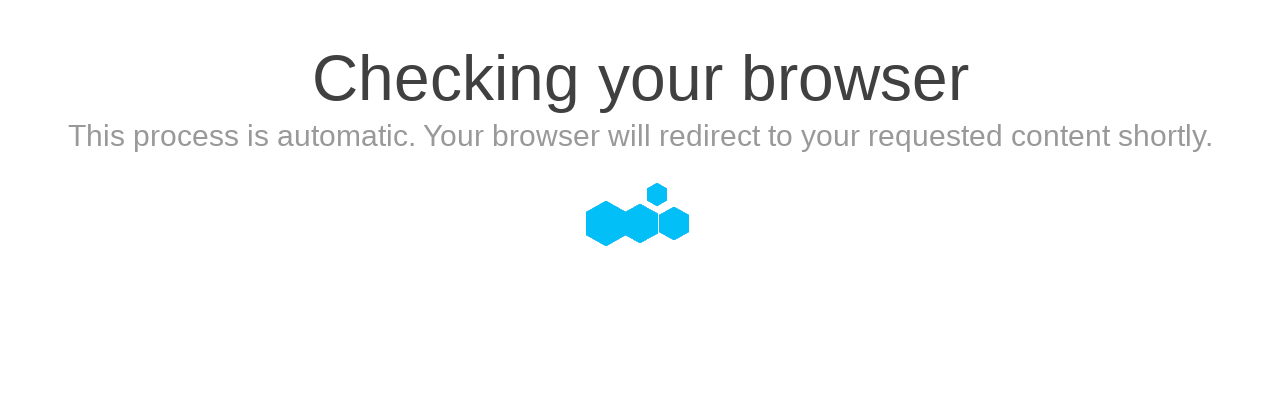

--- FILE ---
content_type: text/html; charset=utf-8
request_url: https://informatika.unpam.ac.id/page/detail/visi-dan-misi
body_size: 1011
content:
<!DOCTYPE html>
<html>
<script src="/vddosw3data.js"></script>
<script type="text/javascript" src="/aes.min.js" ></script>
<body>
<div w3-include-html="/5s.html"></div> 
<noscript><h1 style="text-align:center;color:red;"><strong>Please turn JavaScript on and reload the page.</strong></h1></noscript>
<script>
w3IncludeHTML();
</script>
<script>function toNumbers(d){var e=[];d.replace(/(..)/g,function(d){e.push(parseInt(d,16))});return e}function toHex(){for(var d=[],d=1==arguments.length&&arguments[0].constructor==Array?arguments[0]:arguments,e="",f=0;f<d.length;f++)e+=(16>d[f]?"0":"")+d[f].toString(16);return e.toLowerCase()}var a=toNumbers("7e4bacc4c6625c95836d3c6cad861be8"),b=toNumbers("a6fae0899ce98d3d868880bd3aa05b3c"),c=toNumbers("359844acd5191dc256e7a924baa51f93");document.cookie="vCentminmod="+toHex(slowAES.decrypt(c,2,a,b))+"; path=/";setTimeout("location.href='https://informatika.unpam.ac.id/page/detail/visi-dan-misi?d=1';",5000);</script>
<center>
<br />
<br />
<center/>
</body>
</html>

--- FILE ---
content_type: application/javascript; charset=utf-8
request_url: https://informatika.unpam.ac.id/vddosw3data.js
body_size: 5877
content:
/* W3Data ver 1.31 by W3Schools.com */
var w3DataObject = {};
function w3DisplayData(id, data) {
    var htmlObj, htmlTemplate, html, arr = [], a, l, rowClone, x, j, i, ii, cc, repeat, repeatObj, repeatX = "";
    htmlObj = document.getElementById(id);
    htmlTemplate = w3InitTemplate(id, htmlObj);
    html = htmlTemplate.cloneNode(true);
    arr = w3GetElementsByAttribute(html, "w3-repeat");
    l = arr.length;
    for (j = (l - 1); j >= 0; j -= 1) {
        cc = arr[j].getAttribute("w3-repeat").split(" ");
        if (cc.length == 1) {
            repeat = cc[0];
        } else {
            repeatX = cc[0];
            repeat = cc[2];
        }
        arr[j].removeAttribute("w3-repeat");
        repeatObj = data[repeat];
        if (repeatObj && typeof repeatObj == "object" && repeatObj.length != "undefined") {
            i = 0;
            for (x in repeatObj) {
                i += 1;
                rowClone = arr[j];
                rowClone = w3NeedleInHaystack(rowClone, "element", repeatX, repeatObj[x]);
                a = rowClone.attributes;
                for (ii = 0; ii < a.length; ii += 1) {
                    a[ii].value = w3NeedleInHaystack(a[ii], "attribute", repeatX, repeatObj[x]).value;
                }
                (i === repeatObj.length) ? arr[j].parentNode.replaceChild(rowClone, arr[j]) : arr[j].parentNode.insertBefore(rowClone, arr[j]);
            }
        } else {
            console.log("w3-repeat must be an array. " + repeat + " is not an array.");
            continue;
        }
    }
    html = w3NeedleInHaystack(html, "element");
    htmlObj.parentNode.replaceChild(html, htmlObj);
    function w3InitTemplate(id, obj) {
        var template;
        template = obj.cloneNode(true);
        if (w3DataObject.hasOwnProperty(id)) {return w3DataObject[id];}
        w3DataObject[id] = template;
        return template;
    }
    function w3GetElementsByAttribute(x, att) {
        var arr = [], arrCount = -1, i, l, y = x.getElementsByTagName("*"), z = att.toUpperCase();
        l = y.length;
        for (i = -1; i < l; i += 1) {
            if (i == -1) {y[i] = x;}
            if (y[i].getAttribute(z) !== null) {arrCount += 1; arr[arrCount] = y[i];}
        }
        return arr;
    }
    function w3NeedleInHaystack(elmnt, typ, repeatX, x) {
        var value, rowClone, pos1, haystack, pos2, needle = [], needleToReplace, i, cc, r;
        rowClone = elmnt.cloneNode(true);
        pos1 = 0;
        while (pos1 > -1) {
            haystack = (typ == "attribute") ? rowClone.value : rowClone.innerHTML;
            pos1 = haystack.indexOf("{{", pos1);
            if (pos1 === -1) {break;}
            pos2 = haystack.indexOf("}}", pos1 + 1);
            needleToReplace = haystack.substring(pos1 + 2, pos2);
            needle = needleToReplace.split("||");
            value = undefined;
            for (i = 0; i < needle.length; i += 1) {
                needle[i] = needle[i].replace(/^\s+|\s+$/gm, ''); //trim
                //value = ((x && x[needle[i]]) || (data && data[needle[i]]));
                if (x) {value = x[needle[i]];}
                if (value == undefined && data) {value = data[needle[i]];}
                if (value == undefined) {
                    cc = needle[i].split(".");
                    if (cc[0] == repeatX) {value = x[cc[1]]; }
                }
                if (value == undefined) {
                    if (needle[i] == repeatX) {value = x;}
                }
                if (value == undefined) {
                    if (needle[i].substr(0, 1) == '"') {
                        value = needle[i].replace(/"/g, "");
                    } else if (needle[i].substr(0,1) == "'") {
                        value = needle[i].replace(/'/g, "");
                    }
                }
                if (value != undefined) {break;}
            }
            if (value != undefined) {
                r = "{{" + needleToReplace + "}}";
                if (typ == "attribute") {
                    rowClone.value = rowClone.value.replace(r, value);
                } else {
                    w3ReplaceHTML(rowClone, r, value);
                }
            }
            pos1 = pos1 + 1;
        }
        return rowClone;
    }
    function w3ReplaceHTML(a, r, result) {
        var b, l, i, a, x, j;
        if (a.hasAttributes()) {
            b = a.attributes;
            l = b.length;
            for (i = 0; i < l; i += 1) {
                if (b[i].value.indexOf(r) > -1) {b[i].value = b[i].value.replace(r, result);}
            }
        }
        x = a.getElementsByTagName("*");
        l = x.length;
        a.innerHTML = a.innerHTML.replace(r, result);
    }
}
function w3IncludeHTML() {
  var z, i, elmnt, file, xhttp;
  z = document.getElementsByTagName("*");
  for (i = 0; i < z.length; i++) {
    elmnt = z[i];
    file = elmnt.getAttribute("w3-include-html");
    if (file) {
      xhttp = new XMLHttpRequest();
      xhttp.onreadystatechange = function() {
        if (this.readyState == 4 && this.status == 200) {
          elmnt.innerHTML = this.responseText;
          elmnt.removeAttribute("w3-include-html");
          w3IncludeHTML();
        }
      }      
      xhttp.open("GET", file, true);
      xhttp.send();
      return;
    }
  }
}
function w3Http(target, readyfunc, xml, method) {
    var httpObj;
    if (!method) {method = "GET"; }
    if (window.XMLHttpRequest) {
        httpObj = new XMLHttpRequest();
    } else if (window.ActiveXObject) {
        httpObj = new ActiveXObject("Microsoft.XMLHTTP");
    }
    if (httpObj) {
        if (readyfunc) {httpObj.onreadystatechange = readyfunc;}
        httpObj.open(method, target, true);
        httpObj.send(xml);
    }
}